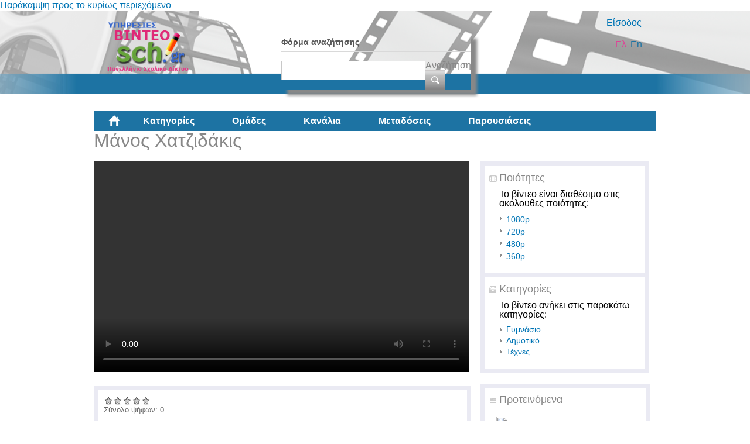

--- FILE ---
content_type: text/html; charset=utf-8
request_url: https://accounts.google.com/o/oauth2/postmessageRelay?parent=https%3A%2F%2Fvideo.sch.gr&jsh=m%3B%2F_%2Fscs%2Fabc-static%2F_%2Fjs%2Fk%3Dgapi.lb.en.2kN9-TZiXrM.O%2Fd%3D1%2Frs%3DAHpOoo_B4hu0FeWRuWHfxnZ3V0WubwN7Qw%2Fm%3D__features__
body_size: 158
content:
<!DOCTYPE html><html><head><title></title><meta http-equiv="content-type" content="text/html; charset=utf-8"><meta http-equiv="X-UA-Compatible" content="IE=edge"><meta name="viewport" content="width=device-width, initial-scale=1, minimum-scale=1, maximum-scale=1, user-scalable=0"><script src='https://ssl.gstatic.com/accounts/o/2580342461-postmessagerelay.js' nonce="d-U0O7jO__rdvviVpFPxig"></script></head><body><script type="text/javascript" src="https://apis.google.com/js/rpc:shindig_random.js?onload=init" nonce="d-U0O7jO__rdvviVpFPxig"></script></body></html>